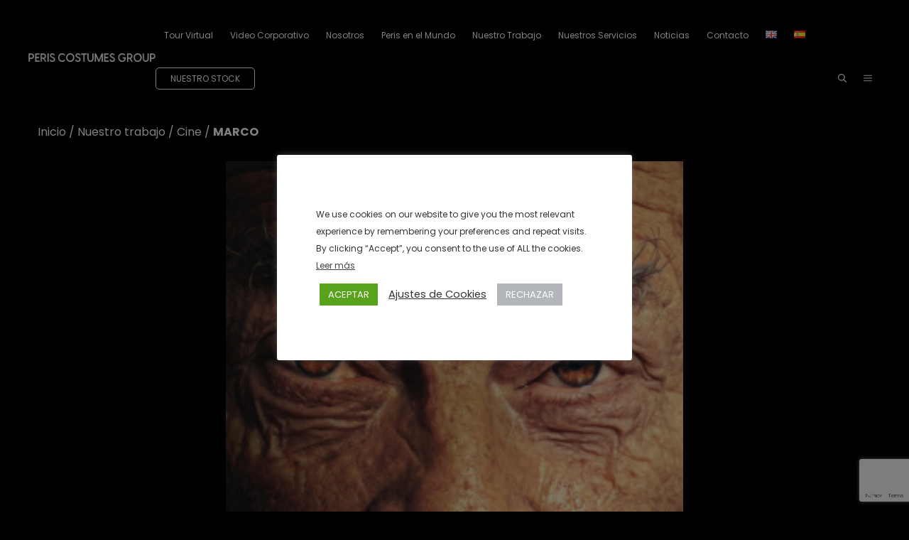

--- FILE ---
content_type: text/html; charset=utf-8
request_url: https://www.google.com/recaptcha/api2/anchor?ar=1&k=6LcB5_spAAAAAJhHTMkHmw0yGYWvMPIwZ1vxvcR4&co=aHR0cHM6Ly9wZXJpc2Nvc3R1bWVzLmNvbTo0NDM.&hl=en&v=PoyoqOPhxBO7pBk68S4YbpHZ&size=invisible&anchor-ms=20000&execute-ms=30000&cb=oxn90wyxz1ds
body_size: 48853
content:
<!DOCTYPE HTML><html dir="ltr" lang="en"><head><meta http-equiv="Content-Type" content="text/html; charset=UTF-8">
<meta http-equiv="X-UA-Compatible" content="IE=edge">
<title>reCAPTCHA</title>
<style type="text/css">
/* cyrillic-ext */
@font-face {
  font-family: 'Roboto';
  font-style: normal;
  font-weight: 400;
  font-stretch: 100%;
  src: url(//fonts.gstatic.com/s/roboto/v48/KFO7CnqEu92Fr1ME7kSn66aGLdTylUAMa3GUBHMdazTgWw.woff2) format('woff2');
  unicode-range: U+0460-052F, U+1C80-1C8A, U+20B4, U+2DE0-2DFF, U+A640-A69F, U+FE2E-FE2F;
}
/* cyrillic */
@font-face {
  font-family: 'Roboto';
  font-style: normal;
  font-weight: 400;
  font-stretch: 100%;
  src: url(//fonts.gstatic.com/s/roboto/v48/KFO7CnqEu92Fr1ME7kSn66aGLdTylUAMa3iUBHMdazTgWw.woff2) format('woff2');
  unicode-range: U+0301, U+0400-045F, U+0490-0491, U+04B0-04B1, U+2116;
}
/* greek-ext */
@font-face {
  font-family: 'Roboto';
  font-style: normal;
  font-weight: 400;
  font-stretch: 100%;
  src: url(//fonts.gstatic.com/s/roboto/v48/KFO7CnqEu92Fr1ME7kSn66aGLdTylUAMa3CUBHMdazTgWw.woff2) format('woff2');
  unicode-range: U+1F00-1FFF;
}
/* greek */
@font-face {
  font-family: 'Roboto';
  font-style: normal;
  font-weight: 400;
  font-stretch: 100%;
  src: url(//fonts.gstatic.com/s/roboto/v48/KFO7CnqEu92Fr1ME7kSn66aGLdTylUAMa3-UBHMdazTgWw.woff2) format('woff2');
  unicode-range: U+0370-0377, U+037A-037F, U+0384-038A, U+038C, U+038E-03A1, U+03A3-03FF;
}
/* math */
@font-face {
  font-family: 'Roboto';
  font-style: normal;
  font-weight: 400;
  font-stretch: 100%;
  src: url(//fonts.gstatic.com/s/roboto/v48/KFO7CnqEu92Fr1ME7kSn66aGLdTylUAMawCUBHMdazTgWw.woff2) format('woff2');
  unicode-range: U+0302-0303, U+0305, U+0307-0308, U+0310, U+0312, U+0315, U+031A, U+0326-0327, U+032C, U+032F-0330, U+0332-0333, U+0338, U+033A, U+0346, U+034D, U+0391-03A1, U+03A3-03A9, U+03B1-03C9, U+03D1, U+03D5-03D6, U+03F0-03F1, U+03F4-03F5, U+2016-2017, U+2034-2038, U+203C, U+2040, U+2043, U+2047, U+2050, U+2057, U+205F, U+2070-2071, U+2074-208E, U+2090-209C, U+20D0-20DC, U+20E1, U+20E5-20EF, U+2100-2112, U+2114-2115, U+2117-2121, U+2123-214F, U+2190, U+2192, U+2194-21AE, U+21B0-21E5, U+21F1-21F2, U+21F4-2211, U+2213-2214, U+2216-22FF, U+2308-230B, U+2310, U+2319, U+231C-2321, U+2336-237A, U+237C, U+2395, U+239B-23B7, U+23D0, U+23DC-23E1, U+2474-2475, U+25AF, U+25B3, U+25B7, U+25BD, U+25C1, U+25CA, U+25CC, U+25FB, U+266D-266F, U+27C0-27FF, U+2900-2AFF, U+2B0E-2B11, U+2B30-2B4C, U+2BFE, U+3030, U+FF5B, U+FF5D, U+1D400-1D7FF, U+1EE00-1EEFF;
}
/* symbols */
@font-face {
  font-family: 'Roboto';
  font-style: normal;
  font-weight: 400;
  font-stretch: 100%;
  src: url(//fonts.gstatic.com/s/roboto/v48/KFO7CnqEu92Fr1ME7kSn66aGLdTylUAMaxKUBHMdazTgWw.woff2) format('woff2');
  unicode-range: U+0001-000C, U+000E-001F, U+007F-009F, U+20DD-20E0, U+20E2-20E4, U+2150-218F, U+2190, U+2192, U+2194-2199, U+21AF, U+21E6-21F0, U+21F3, U+2218-2219, U+2299, U+22C4-22C6, U+2300-243F, U+2440-244A, U+2460-24FF, U+25A0-27BF, U+2800-28FF, U+2921-2922, U+2981, U+29BF, U+29EB, U+2B00-2BFF, U+4DC0-4DFF, U+FFF9-FFFB, U+10140-1018E, U+10190-1019C, U+101A0, U+101D0-101FD, U+102E0-102FB, U+10E60-10E7E, U+1D2C0-1D2D3, U+1D2E0-1D37F, U+1F000-1F0FF, U+1F100-1F1AD, U+1F1E6-1F1FF, U+1F30D-1F30F, U+1F315, U+1F31C, U+1F31E, U+1F320-1F32C, U+1F336, U+1F378, U+1F37D, U+1F382, U+1F393-1F39F, U+1F3A7-1F3A8, U+1F3AC-1F3AF, U+1F3C2, U+1F3C4-1F3C6, U+1F3CA-1F3CE, U+1F3D4-1F3E0, U+1F3ED, U+1F3F1-1F3F3, U+1F3F5-1F3F7, U+1F408, U+1F415, U+1F41F, U+1F426, U+1F43F, U+1F441-1F442, U+1F444, U+1F446-1F449, U+1F44C-1F44E, U+1F453, U+1F46A, U+1F47D, U+1F4A3, U+1F4B0, U+1F4B3, U+1F4B9, U+1F4BB, U+1F4BF, U+1F4C8-1F4CB, U+1F4D6, U+1F4DA, U+1F4DF, U+1F4E3-1F4E6, U+1F4EA-1F4ED, U+1F4F7, U+1F4F9-1F4FB, U+1F4FD-1F4FE, U+1F503, U+1F507-1F50B, U+1F50D, U+1F512-1F513, U+1F53E-1F54A, U+1F54F-1F5FA, U+1F610, U+1F650-1F67F, U+1F687, U+1F68D, U+1F691, U+1F694, U+1F698, U+1F6AD, U+1F6B2, U+1F6B9-1F6BA, U+1F6BC, U+1F6C6-1F6CF, U+1F6D3-1F6D7, U+1F6E0-1F6EA, U+1F6F0-1F6F3, U+1F6F7-1F6FC, U+1F700-1F7FF, U+1F800-1F80B, U+1F810-1F847, U+1F850-1F859, U+1F860-1F887, U+1F890-1F8AD, U+1F8B0-1F8BB, U+1F8C0-1F8C1, U+1F900-1F90B, U+1F93B, U+1F946, U+1F984, U+1F996, U+1F9E9, U+1FA00-1FA6F, U+1FA70-1FA7C, U+1FA80-1FA89, U+1FA8F-1FAC6, U+1FACE-1FADC, U+1FADF-1FAE9, U+1FAF0-1FAF8, U+1FB00-1FBFF;
}
/* vietnamese */
@font-face {
  font-family: 'Roboto';
  font-style: normal;
  font-weight: 400;
  font-stretch: 100%;
  src: url(//fonts.gstatic.com/s/roboto/v48/KFO7CnqEu92Fr1ME7kSn66aGLdTylUAMa3OUBHMdazTgWw.woff2) format('woff2');
  unicode-range: U+0102-0103, U+0110-0111, U+0128-0129, U+0168-0169, U+01A0-01A1, U+01AF-01B0, U+0300-0301, U+0303-0304, U+0308-0309, U+0323, U+0329, U+1EA0-1EF9, U+20AB;
}
/* latin-ext */
@font-face {
  font-family: 'Roboto';
  font-style: normal;
  font-weight: 400;
  font-stretch: 100%;
  src: url(//fonts.gstatic.com/s/roboto/v48/KFO7CnqEu92Fr1ME7kSn66aGLdTylUAMa3KUBHMdazTgWw.woff2) format('woff2');
  unicode-range: U+0100-02BA, U+02BD-02C5, U+02C7-02CC, U+02CE-02D7, U+02DD-02FF, U+0304, U+0308, U+0329, U+1D00-1DBF, U+1E00-1E9F, U+1EF2-1EFF, U+2020, U+20A0-20AB, U+20AD-20C0, U+2113, U+2C60-2C7F, U+A720-A7FF;
}
/* latin */
@font-face {
  font-family: 'Roboto';
  font-style: normal;
  font-weight: 400;
  font-stretch: 100%;
  src: url(//fonts.gstatic.com/s/roboto/v48/KFO7CnqEu92Fr1ME7kSn66aGLdTylUAMa3yUBHMdazQ.woff2) format('woff2');
  unicode-range: U+0000-00FF, U+0131, U+0152-0153, U+02BB-02BC, U+02C6, U+02DA, U+02DC, U+0304, U+0308, U+0329, U+2000-206F, U+20AC, U+2122, U+2191, U+2193, U+2212, U+2215, U+FEFF, U+FFFD;
}
/* cyrillic-ext */
@font-face {
  font-family: 'Roboto';
  font-style: normal;
  font-weight: 500;
  font-stretch: 100%;
  src: url(//fonts.gstatic.com/s/roboto/v48/KFO7CnqEu92Fr1ME7kSn66aGLdTylUAMa3GUBHMdazTgWw.woff2) format('woff2');
  unicode-range: U+0460-052F, U+1C80-1C8A, U+20B4, U+2DE0-2DFF, U+A640-A69F, U+FE2E-FE2F;
}
/* cyrillic */
@font-face {
  font-family: 'Roboto';
  font-style: normal;
  font-weight: 500;
  font-stretch: 100%;
  src: url(//fonts.gstatic.com/s/roboto/v48/KFO7CnqEu92Fr1ME7kSn66aGLdTylUAMa3iUBHMdazTgWw.woff2) format('woff2');
  unicode-range: U+0301, U+0400-045F, U+0490-0491, U+04B0-04B1, U+2116;
}
/* greek-ext */
@font-face {
  font-family: 'Roboto';
  font-style: normal;
  font-weight: 500;
  font-stretch: 100%;
  src: url(//fonts.gstatic.com/s/roboto/v48/KFO7CnqEu92Fr1ME7kSn66aGLdTylUAMa3CUBHMdazTgWw.woff2) format('woff2');
  unicode-range: U+1F00-1FFF;
}
/* greek */
@font-face {
  font-family: 'Roboto';
  font-style: normal;
  font-weight: 500;
  font-stretch: 100%;
  src: url(//fonts.gstatic.com/s/roboto/v48/KFO7CnqEu92Fr1ME7kSn66aGLdTylUAMa3-UBHMdazTgWw.woff2) format('woff2');
  unicode-range: U+0370-0377, U+037A-037F, U+0384-038A, U+038C, U+038E-03A1, U+03A3-03FF;
}
/* math */
@font-face {
  font-family: 'Roboto';
  font-style: normal;
  font-weight: 500;
  font-stretch: 100%;
  src: url(//fonts.gstatic.com/s/roboto/v48/KFO7CnqEu92Fr1ME7kSn66aGLdTylUAMawCUBHMdazTgWw.woff2) format('woff2');
  unicode-range: U+0302-0303, U+0305, U+0307-0308, U+0310, U+0312, U+0315, U+031A, U+0326-0327, U+032C, U+032F-0330, U+0332-0333, U+0338, U+033A, U+0346, U+034D, U+0391-03A1, U+03A3-03A9, U+03B1-03C9, U+03D1, U+03D5-03D6, U+03F0-03F1, U+03F4-03F5, U+2016-2017, U+2034-2038, U+203C, U+2040, U+2043, U+2047, U+2050, U+2057, U+205F, U+2070-2071, U+2074-208E, U+2090-209C, U+20D0-20DC, U+20E1, U+20E5-20EF, U+2100-2112, U+2114-2115, U+2117-2121, U+2123-214F, U+2190, U+2192, U+2194-21AE, U+21B0-21E5, U+21F1-21F2, U+21F4-2211, U+2213-2214, U+2216-22FF, U+2308-230B, U+2310, U+2319, U+231C-2321, U+2336-237A, U+237C, U+2395, U+239B-23B7, U+23D0, U+23DC-23E1, U+2474-2475, U+25AF, U+25B3, U+25B7, U+25BD, U+25C1, U+25CA, U+25CC, U+25FB, U+266D-266F, U+27C0-27FF, U+2900-2AFF, U+2B0E-2B11, U+2B30-2B4C, U+2BFE, U+3030, U+FF5B, U+FF5D, U+1D400-1D7FF, U+1EE00-1EEFF;
}
/* symbols */
@font-face {
  font-family: 'Roboto';
  font-style: normal;
  font-weight: 500;
  font-stretch: 100%;
  src: url(//fonts.gstatic.com/s/roboto/v48/KFO7CnqEu92Fr1ME7kSn66aGLdTylUAMaxKUBHMdazTgWw.woff2) format('woff2');
  unicode-range: U+0001-000C, U+000E-001F, U+007F-009F, U+20DD-20E0, U+20E2-20E4, U+2150-218F, U+2190, U+2192, U+2194-2199, U+21AF, U+21E6-21F0, U+21F3, U+2218-2219, U+2299, U+22C4-22C6, U+2300-243F, U+2440-244A, U+2460-24FF, U+25A0-27BF, U+2800-28FF, U+2921-2922, U+2981, U+29BF, U+29EB, U+2B00-2BFF, U+4DC0-4DFF, U+FFF9-FFFB, U+10140-1018E, U+10190-1019C, U+101A0, U+101D0-101FD, U+102E0-102FB, U+10E60-10E7E, U+1D2C0-1D2D3, U+1D2E0-1D37F, U+1F000-1F0FF, U+1F100-1F1AD, U+1F1E6-1F1FF, U+1F30D-1F30F, U+1F315, U+1F31C, U+1F31E, U+1F320-1F32C, U+1F336, U+1F378, U+1F37D, U+1F382, U+1F393-1F39F, U+1F3A7-1F3A8, U+1F3AC-1F3AF, U+1F3C2, U+1F3C4-1F3C6, U+1F3CA-1F3CE, U+1F3D4-1F3E0, U+1F3ED, U+1F3F1-1F3F3, U+1F3F5-1F3F7, U+1F408, U+1F415, U+1F41F, U+1F426, U+1F43F, U+1F441-1F442, U+1F444, U+1F446-1F449, U+1F44C-1F44E, U+1F453, U+1F46A, U+1F47D, U+1F4A3, U+1F4B0, U+1F4B3, U+1F4B9, U+1F4BB, U+1F4BF, U+1F4C8-1F4CB, U+1F4D6, U+1F4DA, U+1F4DF, U+1F4E3-1F4E6, U+1F4EA-1F4ED, U+1F4F7, U+1F4F9-1F4FB, U+1F4FD-1F4FE, U+1F503, U+1F507-1F50B, U+1F50D, U+1F512-1F513, U+1F53E-1F54A, U+1F54F-1F5FA, U+1F610, U+1F650-1F67F, U+1F687, U+1F68D, U+1F691, U+1F694, U+1F698, U+1F6AD, U+1F6B2, U+1F6B9-1F6BA, U+1F6BC, U+1F6C6-1F6CF, U+1F6D3-1F6D7, U+1F6E0-1F6EA, U+1F6F0-1F6F3, U+1F6F7-1F6FC, U+1F700-1F7FF, U+1F800-1F80B, U+1F810-1F847, U+1F850-1F859, U+1F860-1F887, U+1F890-1F8AD, U+1F8B0-1F8BB, U+1F8C0-1F8C1, U+1F900-1F90B, U+1F93B, U+1F946, U+1F984, U+1F996, U+1F9E9, U+1FA00-1FA6F, U+1FA70-1FA7C, U+1FA80-1FA89, U+1FA8F-1FAC6, U+1FACE-1FADC, U+1FADF-1FAE9, U+1FAF0-1FAF8, U+1FB00-1FBFF;
}
/* vietnamese */
@font-face {
  font-family: 'Roboto';
  font-style: normal;
  font-weight: 500;
  font-stretch: 100%;
  src: url(//fonts.gstatic.com/s/roboto/v48/KFO7CnqEu92Fr1ME7kSn66aGLdTylUAMa3OUBHMdazTgWw.woff2) format('woff2');
  unicode-range: U+0102-0103, U+0110-0111, U+0128-0129, U+0168-0169, U+01A0-01A1, U+01AF-01B0, U+0300-0301, U+0303-0304, U+0308-0309, U+0323, U+0329, U+1EA0-1EF9, U+20AB;
}
/* latin-ext */
@font-face {
  font-family: 'Roboto';
  font-style: normal;
  font-weight: 500;
  font-stretch: 100%;
  src: url(//fonts.gstatic.com/s/roboto/v48/KFO7CnqEu92Fr1ME7kSn66aGLdTylUAMa3KUBHMdazTgWw.woff2) format('woff2');
  unicode-range: U+0100-02BA, U+02BD-02C5, U+02C7-02CC, U+02CE-02D7, U+02DD-02FF, U+0304, U+0308, U+0329, U+1D00-1DBF, U+1E00-1E9F, U+1EF2-1EFF, U+2020, U+20A0-20AB, U+20AD-20C0, U+2113, U+2C60-2C7F, U+A720-A7FF;
}
/* latin */
@font-face {
  font-family: 'Roboto';
  font-style: normal;
  font-weight: 500;
  font-stretch: 100%;
  src: url(//fonts.gstatic.com/s/roboto/v48/KFO7CnqEu92Fr1ME7kSn66aGLdTylUAMa3yUBHMdazQ.woff2) format('woff2');
  unicode-range: U+0000-00FF, U+0131, U+0152-0153, U+02BB-02BC, U+02C6, U+02DA, U+02DC, U+0304, U+0308, U+0329, U+2000-206F, U+20AC, U+2122, U+2191, U+2193, U+2212, U+2215, U+FEFF, U+FFFD;
}
/* cyrillic-ext */
@font-face {
  font-family: 'Roboto';
  font-style: normal;
  font-weight: 900;
  font-stretch: 100%;
  src: url(//fonts.gstatic.com/s/roboto/v48/KFO7CnqEu92Fr1ME7kSn66aGLdTylUAMa3GUBHMdazTgWw.woff2) format('woff2');
  unicode-range: U+0460-052F, U+1C80-1C8A, U+20B4, U+2DE0-2DFF, U+A640-A69F, U+FE2E-FE2F;
}
/* cyrillic */
@font-face {
  font-family: 'Roboto';
  font-style: normal;
  font-weight: 900;
  font-stretch: 100%;
  src: url(//fonts.gstatic.com/s/roboto/v48/KFO7CnqEu92Fr1ME7kSn66aGLdTylUAMa3iUBHMdazTgWw.woff2) format('woff2');
  unicode-range: U+0301, U+0400-045F, U+0490-0491, U+04B0-04B1, U+2116;
}
/* greek-ext */
@font-face {
  font-family: 'Roboto';
  font-style: normal;
  font-weight: 900;
  font-stretch: 100%;
  src: url(//fonts.gstatic.com/s/roboto/v48/KFO7CnqEu92Fr1ME7kSn66aGLdTylUAMa3CUBHMdazTgWw.woff2) format('woff2');
  unicode-range: U+1F00-1FFF;
}
/* greek */
@font-face {
  font-family: 'Roboto';
  font-style: normal;
  font-weight: 900;
  font-stretch: 100%;
  src: url(//fonts.gstatic.com/s/roboto/v48/KFO7CnqEu92Fr1ME7kSn66aGLdTylUAMa3-UBHMdazTgWw.woff2) format('woff2');
  unicode-range: U+0370-0377, U+037A-037F, U+0384-038A, U+038C, U+038E-03A1, U+03A3-03FF;
}
/* math */
@font-face {
  font-family: 'Roboto';
  font-style: normal;
  font-weight: 900;
  font-stretch: 100%;
  src: url(//fonts.gstatic.com/s/roboto/v48/KFO7CnqEu92Fr1ME7kSn66aGLdTylUAMawCUBHMdazTgWw.woff2) format('woff2');
  unicode-range: U+0302-0303, U+0305, U+0307-0308, U+0310, U+0312, U+0315, U+031A, U+0326-0327, U+032C, U+032F-0330, U+0332-0333, U+0338, U+033A, U+0346, U+034D, U+0391-03A1, U+03A3-03A9, U+03B1-03C9, U+03D1, U+03D5-03D6, U+03F0-03F1, U+03F4-03F5, U+2016-2017, U+2034-2038, U+203C, U+2040, U+2043, U+2047, U+2050, U+2057, U+205F, U+2070-2071, U+2074-208E, U+2090-209C, U+20D0-20DC, U+20E1, U+20E5-20EF, U+2100-2112, U+2114-2115, U+2117-2121, U+2123-214F, U+2190, U+2192, U+2194-21AE, U+21B0-21E5, U+21F1-21F2, U+21F4-2211, U+2213-2214, U+2216-22FF, U+2308-230B, U+2310, U+2319, U+231C-2321, U+2336-237A, U+237C, U+2395, U+239B-23B7, U+23D0, U+23DC-23E1, U+2474-2475, U+25AF, U+25B3, U+25B7, U+25BD, U+25C1, U+25CA, U+25CC, U+25FB, U+266D-266F, U+27C0-27FF, U+2900-2AFF, U+2B0E-2B11, U+2B30-2B4C, U+2BFE, U+3030, U+FF5B, U+FF5D, U+1D400-1D7FF, U+1EE00-1EEFF;
}
/* symbols */
@font-face {
  font-family: 'Roboto';
  font-style: normal;
  font-weight: 900;
  font-stretch: 100%;
  src: url(//fonts.gstatic.com/s/roboto/v48/KFO7CnqEu92Fr1ME7kSn66aGLdTylUAMaxKUBHMdazTgWw.woff2) format('woff2');
  unicode-range: U+0001-000C, U+000E-001F, U+007F-009F, U+20DD-20E0, U+20E2-20E4, U+2150-218F, U+2190, U+2192, U+2194-2199, U+21AF, U+21E6-21F0, U+21F3, U+2218-2219, U+2299, U+22C4-22C6, U+2300-243F, U+2440-244A, U+2460-24FF, U+25A0-27BF, U+2800-28FF, U+2921-2922, U+2981, U+29BF, U+29EB, U+2B00-2BFF, U+4DC0-4DFF, U+FFF9-FFFB, U+10140-1018E, U+10190-1019C, U+101A0, U+101D0-101FD, U+102E0-102FB, U+10E60-10E7E, U+1D2C0-1D2D3, U+1D2E0-1D37F, U+1F000-1F0FF, U+1F100-1F1AD, U+1F1E6-1F1FF, U+1F30D-1F30F, U+1F315, U+1F31C, U+1F31E, U+1F320-1F32C, U+1F336, U+1F378, U+1F37D, U+1F382, U+1F393-1F39F, U+1F3A7-1F3A8, U+1F3AC-1F3AF, U+1F3C2, U+1F3C4-1F3C6, U+1F3CA-1F3CE, U+1F3D4-1F3E0, U+1F3ED, U+1F3F1-1F3F3, U+1F3F5-1F3F7, U+1F408, U+1F415, U+1F41F, U+1F426, U+1F43F, U+1F441-1F442, U+1F444, U+1F446-1F449, U+1F44C-1F44E, U+1F453, U+1F46A, U+1F47D, U+1F4A3, U+1F4B0, U+1F4B3, U+1F4B9, U+1F4BB, U+1F4BF, U+1F4C8-1F4CB, U+1F4D6, U+1F4DA, U+1F4DF, U+1F4E3-1F4E6, U+1F4EA-1F4ED, U+1F4F7, U+1F4F9-1F4FB, U+1F4FD-1F4FE, U+1F503, U+1F507-1F50B, U+1F50D, U+1F512-1F513, U+1F53E-1F54A, U+1F54F-1F5FA, U+1F610, U+1F650-1F67F, U+1F687, U+1F68D, U+1F691, U+1F694, U+1F698, U+1F6AD, U+1F6B2, U+1F6B9-1F6BA, U+1F6BC, U+1F6C6-1F6CF, U+1F6D3-1F6D7, U+1F6E0-1F6EA, U+1F6F0-1F6F3, U+1F6F7-1F6FC, U+1F700-1F7FF, U+1F800-1F80B, U+1F810-1F847, U+1F850-1F859, U+1F860-1F887, U+1F890-1F8AD, U+1F8B0-1F8BB, U+1F8C0-1F8C1, U+1F900-1F90B, U+1F93B, U+1F946, U+1F984, U+1F996, U+1F9E9, U+1FA00-1FA6F, U+1FA70-1FA7C, U+1FA80-1FA89, U+1FA8F-1FAC6, U+1FACE-1FADC, U+1FADF-1FAE9, U+1FAF0-1FAF8, U+1FB00-1FBFF;
}
/* vietnamese */
@font-face {
  font-family: 'Roboto';
  font-style: normal;
  font-weight: 900;
  font-stretch: 100%;
  src: url(//fonts.gstatic.com/s/roboto/v48/KFO7CnqEu92Fr1ME7kSn66aGLdTylUAMa3OUBHMdazTgWw.woff2) format('woff2');
  unicode-range: U+0102-0103, U+0110-0111, U+0128-0129, U+0168-0169, U+01A0-01A1, U+01AF-01B0, U+0300-0301, U+0303-0304, U+0308-0309, U+0323, U+0329, U+1EA0-1EF9, U+20AB;
}
/* latin-ext */
@font-face {
  font-family: 'Roboto';
  font-style: normal;
  font-weight: 900;
  font-stretch: 100%;
  src: url(//fonts.gstatic.com/s/roboto/v48/KFO7CnqEu92Fr1ME7kSn66aGLdTylUAMa3KUBHMdazTgWw.woff2) format('woff2');
  unicode-range: U+0100-02BA, U+02BD-02C5, U+02C7-02CC, U+02CE-02D7, U+02DD-02FF, U+0304, U+0308, U+0329, U+1D00-1DBF, U+1E00-1E9F, U+1EF2-1EFF, U+2020, U+20A0-20AB, U+20AD-20C0, U+2113, U+2C60-2C7F, U+A720-A7FF;
}
/* latin */
@font-face {
  font-family: 'Roboto';
  font-style: normal;
  font-weight: 900;
  font-stretch: 100%;
  src: url(//fonts.gstatic.com/s/roboto/v48/KFO7CnqEu92Fr1ME7kSn66aGLdTylUAMa3yUBHMdazQ.woff2) format('woff2');
  unicode-range: U+0000-00FF, U+0131, U+0152-0153, U+02BB-02BC, U+02C6, U+02DA, U+02DC, U+0304, U+0308, U+0329, U+2000-206F, U+20AC, U+2122, U+2191, U+2193, U+2212, U+2215, U+FEFF, U+FFFD;
}

</style>
<link rel="stylesheet" type="text/css" href="https://www.gstatic.com/recaptcha/releases/PoyoqOPhxBO7pBk68S4YbpHZ/styles__ltr.css">
<script nonce="cP6rBWNWv0GMIHyYQ6R2Iw" type="text/javascript">window['__recaptcha_api'] = 'https://www.google.com/recaptcha/api2/';</script>
<script type="text/javascript" src="https://www.gstatic.com/recaptcha/releases/PoyoqOPhxBO7pBk68S4YbpHZ/recaptcha__en.js" nonce="cP6rBWNWv0GMIHyYQ6R2Iw">
      
    </script></head>
<body><div id="rc-anchor-alert" class="rc-anchor-alert"></div>
<input type="hidden" id="recaptcha-token" value="[base64]">
<script type="text/javascript" nonce="cP6rBWNWv0GMIHyYQ6R2Iw">
      recaptcha.anchor.Main.init("[\x22ainput\x22,[\x22bgdata\x22,\x22\x22,\[base64]/[base64]/MjU1Ong/[base64]/[base64]/[base64]/[base64]/[base64]/[base64]/[base64]/[base64]/[base64]/[base64]/[base64]/[base64]/[base64]/[base64]/[base64]\\u003d\x22,\[base64]\\u003d\x22,\x22woYVPzk/w7VAYMO+w7JcwpHDvMKIGVvCt8K0WisAw50iw61wSTPCvMO3IEPDuTkWCDw6QhIYwoNGWjTDkTnDqcKhBwJ3BMK8BsKSwrVfWhbDgH3CkGI/w5cVUHLDpcOVwoTDrhHDv8OKccOtw609GjRVKh3DnxdCwrfDqMOEGzfDg8K1LARYF8OAw7HDmsKYw6/[base64]/[base64]/Dh8ODwr/[base64]/CmsOUw71TfsKsRmLCsi3DjjnCoMKRCwZdScOjw4PCvynCoMOxwqLDs39DanHCkMO3w5XCv8OvwpTCqitYwofDtMOxwrNDw4IDw54FPms9w4rDhsKeGQ7CmMOWRj3DgFTDksOjAF5zwok7woRfw4dVw6/DhQsBw6YaIcO8w4QqwrPDqgduTcOowobDu8OsAsOVaARSdWwXTxTCj8OvfsOnCMO6w5sFdMOgI8OlecKIGcKdwpTCsS3DuwV8egbCt8KWagrDmsOlw6TCgsOFUiLDusOpfB1cRl/DmnpZwqbCk8K+dcOUeMO2w73DpzPCkHBVw5vDicKoLDnDmEcqYjLCjUoxJCJHf2bCh2Zqwp4OwoklXxVQwpV4LsK8WsKeM8OawoLCu8Kxwq/ChErChD5Sw7VPw7wkOjnClHfCtVMhK8OWw7sifW3CjMOdRcKiNsKBZcKKCMO3w4vDq3DCoVvDlnFiOsKQeMOJCcOQw5V6LRlrw7pUdyJCecO/ej41PsKWcGMDw67CjSkuJBlrGsOiwpUhYmLCrsOIGMOEwrjDgSkWZ8OFw4YnfcOGF0F/wrJ3QQvDqcOXb8OJwpzDtXDDizsbw4tLY8K5wpbCjUVOXsOPwqNAJcOMwr58w6/CvMKuGT3Cv8OkFmTDsnYIwrMFeMKteMONPcKXwqAfw77CkXtww6s6w7sww64zw51Of8KEF3R6woRSwoB6ARTCvMOrwqfCo1Mow6pmVcOWw7LCvsKOcj1Ww4bDtHrCsgnDhMKWTyI9wozCq0sww4LCmjRQXF/Ct8OtwrIjwqPCu8ONwrYMwqYhKsOJw7PChUrCtcOSwofCo8O/wqdHw7UnLQTDsRRKwqVmw7JDIyDCnDAqDMKrfCIDYxPDhcKnwpDCkkTCmcOGw5ZLHMKPDMKHwrUaw6PDnMKhPMK/w5Mkw7suw4hrWVLDmwsbwr0Pw5cUwp/DlMOpMMOkwofDqWUVw5gNdMOKXHnCsDtzw44uCEtww6XCq0JdeMO+UcOWS8KfOcK9XGjCkCbDqcOsOcKuByXCoULDq8OnMMOCw4BWQcKIeMK7w6LCkMOmwrgqY8OgwonDhgLCqsO8wrrDr8OFEnIbC1nDrULDqQMMDcK3HBbCtMKqw5opGCwvwqDCjsKAVS/CuFd9w7DCpDkbbcO2RcKbw750wrQKRSY4w5TCkzfCmcOBNTALfwBeLmfCssOWVjbDvg7ChEEnfcOPw47CicKCBgcgwp4vwqTDrxAfcUzCnhoew4VVw6N9a1MBasKtwofCoMOKwoR9w53CtsKELAfCrMOlwqJHwoHCl3TChsODOh/CncKpw6RXw7sYwrbCg8KwwoM4w6/[base64]/wrjDisO4MVDCuBLCo8KEPsK3RsKCYcOrwp7Dnks3wr09wpjDoGrCl8OQEsOuworDrcO7w5pVwoF3w6wGHTnClMK1PcKtMcODcG/Dq2HDisKpw4nDiXgZwr9Pw7XDjMOEwpBUwoTClsKgd8KHccKvG8KFZk7Ds3ZRwrPDmWRlVizClsOIVk1MFsO5AsKUw75HTX3Du8K8BcOyVg/Do3DCpcKxw6DClkhxwp0iwrdjw7fDjQXCkcKyGTsPwqo3woLDm8K0wrnCp8OewpxIwozDt8KFw6DDrcKmwpnDtzfCsVJ2NThswqPDtcOVw5M3amI+dzTDojk0FcK/w708w7LDocKqw4LDj8OHw4gGw6cPKsO7wqclw6VuC8ORwr/ClVTChsOaw7rDiMOPPMKaWsOpwrl/IsOXYMOBeWvCr8KXw4/DmhrCm8K8wqodwpDCjcKbwqLCsVxJwoHDqMOvIcO1GMOaNsOeMMOew6F7wojCrMO6w63Cm8OHw5HDhcOjQcK3w6oIw7JINMK4w4cKw5PDqSoPZVQhw4Nxwo9aNypBaMODwp7CoMKDw7rCqz/DqToWEsOWQcOkRsOVw5nCpsOVDjXDvTIIMCXCrMKxKMOefHBYLMOxB2XDisOQHcK4wrvCr8OqEMKZw63DozrDoSbCqWDCnsO4w6HDrcKUEkI5BXdsGTfCm8ODwqbCl8KKwqTDs8OsQ8KzNzBsBlErwpw+WsOOLRPDpsKYwoYtw7HCkV8awqzCosKMwo/CrAvDosO/w7HDjcOFwrwewoVtHsK5wrzDrsK4BcOZPsOfwo/CnMOXZ2DCoi3Dnn/[base64]/DvgrCqMOrXsOBczPDosOpwpJkw50rwo/DmMKdwp/[base64]/DvB7CqlfCvD/[base64]/[base64]/CkcK/wpHDo2fDvVbCu8KPwp5jP8O0D8OMw6PCp3XCskk4w5zDq8K3S8Kuw7/DkMKEw6lbQ8OYw7zDhcOmJsKDwrNJQsKuc1/DjMKjw5TCujoYw6LDqcKNZBrDh3rDp8OGw6Rqw4EDCcKPw5dgZcOyegzCv8KhHjXCu2vDg19/bcOKNnTDjUjCoRTCimTDhiLCjGotXsKOSsKCwpjDhcKpw53DtAXDh2/Cg0/CnsKgw7YNKQvDmh7CmxnCisKLH8Kyw4EhwoMFcMK2Xk1Rw692UURUwoPCmMOcOsKTLQTCvzbCmcOdwp/Dji5Mw4PCrn/[base64]/w4NpYUHDnMOTw5vDsMKEwqoeRAYGw4NAwpzCt8ORw6Mpwo8dwpHDk149wrMxw7l/w4Y4w5FDw6bCjcK+M0DChFVowptabgUdwoHCs8OMCsKVLmLDssKXRcKfwrPDusODLsK0w7rCncOEwqwiw7M/MMOkw6oCwrMnOmtecV5wHcK1TFrDosKZWcO4Z8KCw4E/[base64]/Ch8KOw5wfwrI5wqcresOJw7/DtiTDpQTCgHtzwrfDtCTDk8O+wodLwqQZfMKQwojCj8ObwqNlw6g9w7jDo0jCr19zG2jCicOzwobClsKtOcOAwr/CpljDhsOsQMKzBTUPwpfCqMOuE3oBQMKeVBgywpUaw7k3wrRLZcOcMQzCrsKEw4ZPFcK5dgkjwrMCwq/DvARHZMOWNWbCl8K6JVzCmsOuEiBdwqcUw5seecK/w6nCpcOtEsO4ciodw7XDncORw4M7N8KNw44+w5LDsixfXMOZMQ7DvsO0byjDrnDCjXbDu8Kww73CjcOtCSDCosOeCS07wrkMA2N1w5VDbVXCmwLDgmkvKMOaVsOWwrPCgB3Dn8Oqw7/DsknDsUnDunLCq8KXw7Uzw7pcXBlOZsOFw5TCug3CssO6wr3ChQBqJE1fazrDo0xRw6vDjSlmwq5lKV/Dm8KAw6XDmsOFXHXCvwbCn8KLDMKsLmUvwobDt8Owwp7ClFNsAsKwDsOywp7DnkLCtDnCum/DmxTCrQFANMK6NWZYOCkzwpRJTcOSw7UFSMKvckgFdGLDszvCisK7DF3CuREBEcKeB0vCssOnBWbDrcOXZcOmAD99w6LCpMO4JhTCpsO+WXvDu30GwpxNwpxNwpRawoAxwogUa3TCoynDq8OQQwk+OBLCnMK1wqgOGXbCn8OBNy/CmSvDp8K7DcKhA8KBW8OlwrJow7jDu3bCq0/Dvhx+wq3Dt8K9UgRfw6BxZ8KSQcONw75BJsOvIWRQQXJLwpIvCCDCkivCvsOgd03DosOcwoHDv8KKNRsTwqjDlsO6w5TCqB3CgDYJJB4zJMOuKcO+NcO5WsKfwoADwoDCksOpCsKeZQTClx9bwrERdMKcwp7DsMK5w583w5l5NG/Cu1DCpiPDv0/ClABpwqpXHDUXaXpAw7oURcKAwrrDu0DCtcOWJmDDmgbCiw7CkX5WbWcYWzEjw4BaCsO6WcK1w4dXVn/CqcOdw7vDoEbCvsOeVFhEFSbCvMKXwrw/wqcAwqzDqTpWC8K4TsOFR3/Dr0Q8wrLCjcOrwod2w6R0csO3w45Bw5glwodHXMKww67DvcKGBsOtE0LCiCtXwoPCjgLDt8KIw6gUB8KSw67ChAc0EEPCqxhZEwrDpWtqw4XCtcOiw7ZOUTYXXsO5woDDgcOpacKfw4JIwoU5e8KiwqwpE8KtV2piDnVFwonDrMOnwq/Cq8OnOh0twokEUMKQdDjCiGvDpsKzwpEKKyg7wpZAw5l3DsOsIMOjw7EGZ3FlAy7Cq8OOasOiU8KAOcOSw7UcwrMrwp/DicO8wq0dfHPDjMKSwooROG/Dp8Olw5/ClsOzw452wrpLf3PDpAvCiiTCisODw4rCnQ8AbcKDwoLDuWFQLSjCvDUrwr5FF8KHX0cLZm3DjUhow6V4wrzDliLDsFkqwqpSLWPCqXDCqMOswq1+SVvDgsKkwofCj8OVw7cxecOSfwHDlsO/Pyppw7MffQdiFcKbVsOXOTzDu2kKZk3DqWtkw78LZHjDmcOVEsOUwonDvWnCkcOzw7bChsKUIzM5wpzCj8K3woJPwoNtGsKrM8OrKMOUwpJ3wqbDhxrCscOxHzfDr1vCksKofkXDvcOsRcKuwozCpsOvwrcjwqEHQl7DvcK8HwUuw4/CjyzCnwPDm1UfTil/wrnCpU4kDjnCiXXDjcOAVRZyw7JiLgs+V8Ked8O9G3/CvHzDhMOYw50mwopwZ0RSw4ATw7vCtCXCimYQM8OZIlkVwoFSbMKlNcOnw7XCnCZJwq4Lw4vClE7CkW/DqMOqKHXDjmPCjSlKw7gHXCnDgMK/wog2GsOpw7HDjFDCmHjCgAVXU8KKLsOdIsKUNQoXWEhGwqB3wrfCtSRwAMKJwqrCs8KLwrhIDMOWBsKHw7dMw7QxD8ODwoDCmBDCoxjCk8OZdifCi8KXNcKTw7HCsHA0QHnDkgjCn8OVwotePsOXP8KWw6Bhw45/[base64]/Dhz/DjcOTe8OTMTPCpcO+WhLCksKpw6p0wpLCnsORwrMDHmbClsKKaA82w5LCvRJEw4jDsThbfVcZw5QXwpxUcsK+KynCg3nDrcOSwrvCgiFDw53DrcKtw5bDocOCSsOgBjPCicKKw4PCvcO/w5lEwpnCkAQMU20ow5jDr8KSfRw2MMKFw6diXEPDs8KxPnDDt0ljw6dpwpI4w5xWSj8zw7jDjcKxQiHCoCQxwqDCjy5zV8KYw7/ChsKqwp1Rw65cacOsKl/CljzDgG04A8KBwrBcw6vDlTFSw7djV8KOw7vCk8KXTALDrGscwrXDr0RIwpJpZFXDgiXChsKGw5nCsz3CmyDDoCVCWMKEw4jCvMKDw7/CoRsGw6vCpcKPWH3DiMOhw6jCq8KHXhQsw5HCny5QYgspw6PCnMOIwqbClB1qd1nClgDDj8KWXMKbNXJXw5XDgcKDVMKowq1vw5lzw5PCqBHCgD4EYl/DsMKtJsK5w7how4bCtSDDlUYJw6DCiVLClMOeLncKOCEZW0LDrFdEwpzDsTfDqcO+w7zDhwfDusOfdcK4wofChMOSPMOFJSbDljkNeMOJbHLDq8OmYcKpPcKYw4PCisK9wqguwrvCilfCug5vP1dzakrDo2zDj8OyW8Oiw4/Ci8KWwrvCr8OKwr16S0AzHAYNZFoCMsOawo/[base64]/DjMKyZVccP0/Dk8K5eAHCjXYbw6I8w6oCIDYxJETCm8KHe3XCkcKjR8OxRcKrwrMXUcKoUBw7w6rDqnzDvjkaw5k7SABUw5NywoPDrnvDmT80KBd0wr/Dg8KUw6tlwrcaP8KCwpM+wo7Cn8OGw5XDnFLDssOow7LCuGI8NjHCn8O3w5VicMO9w4VTw43Dp3d7w7t5EFE+DcKYwq5zwoTDpMKFw6pgLMK/eMOJKsKMBnQcw6wnw4XDj8Kcw5PCoh3Cr3heOz0Iw67DjjoXw6MIFcOawrItEMO8ZkRcal52DsOhwrXDkic2KMKRwr9ARcOWCsKQwqXDtUABwo3Cm8K2woszw7MYUMOKwpTCljvCgMKWwqDCjsOwXMOYcg7DhE/CrhXDjsOBwr3CscOjw6Fiw7wvw5bDl33Dp8KtwpbCgA3CvsKmeFAkwqgWw51JTMK5wqNMd8KVw6TDuSXDkX/DlQcmw4pJwqbDow/DtcK2f8OPwozDj8KJw7IePDHDpDV3w55awpBEwoREw641Y8O0QR/CmMKPw57CrsO0FX5zwpwOdiViwpbCvWXDmCUXbsOZU1XDknXDjMKfw4nDnCA2w6PCl8Kiw5ozbMKfwqTDnxLDgAzDgR48w7fDtELDnX0sIcOhNsKfworDuj/DribDg8KdwoMgwpp3KsOQw4EVw5MlOcKcwoAoU8OgWGY+FsO8PsK4Ty5MwoY1wpLCocKxw6Zpw6rDuSzDkRMRd1bDlGLDu8KgwrIhwrXDnh/DtW8awqvDpsOew7bCtFEbwq7DuiXCisKbTMO1w5XDrcKtw7zDnkwrw58FwpfDtcKvAsOdwpXDsjYIMlNAE8KBw75pBBJzwo0fdMK9w5fCksONFzPDv8OJdcKUfcK+RFMiwozDtMKAdHzDlsKLPH/DgcOjJcKcwqIaSgPCisKpwqTDm8O8YsKRw6ZFwo1TDVRPEwAWw77CocOpHkdLRsKpw6PClMOhw719wq3DuAN2BcK7woFSCUHDr8K4wr/DpyjDiBfDrsObw4pZB0Bvw6EUwrDDtsK4wodzwqrDoxg6wpzCrMOYBVlXwpkzwrYIw7kqw78ZKsOrw5VjWGkbOkvCsk4jHlg+wqHCjF5gMUHDhErCv8KmGsOzUHnChmpdH8KFwpPDtho+w7XCli/Ck8KodcKzNmIFdcKJwrg3wqIBTMOQcsOvMQbDjsKaRkorwpjChUxjNMO+w5DCvsOJw5LDhMKuw7oRw7wIwrAVw4VMw4zCuHhmwqoxHAbCrMOmWMOdwrtmw63DmRZ5w59Bw4vDvnjDkz/[base64]/LyrDtDYdJCrDo8Oua0ZmYcK9KjLDpsKqN8KLJQ3Dt0oLw5fDg8O+QcODwo3DgjHCssKqUGzCj0xCw4h9wo1kwrNZdsOKPFcIdhYmw5sqBB/DmcK9Q8OxwpXDksK/wpl9EXbDlRvDhHNIVDPDgcO4MsKiwpU6dcKwE8KXGMKBwrMXCj5Ob0DChsKHw6ZpwrDCocKWw58NwpEkwpkYQ8KcwpBidcKtwpcgDG/[base64]/DgUHDs8Ouw6XDhsO1wqJGM8O5PQB3Ow0JI1rCsmvChT/Cj2nDlH4hJcK7HcKEwrHChB3DpUHDicKZGA3Di8KzOMOawprDmcKnT8OmF8KLw6YYJBl3w4fDjCXCi8K7w6TCtCDCuWPDqA5Hw6/Dq8Oywo0TX8Krw6jCrgXDssOqKFbDvMOUw6c5RjMCCMK+ABB4woRSP8KgwpbCkcODcsKZw7HCk8KnwpzCr0hOwrxpwp5ewp3Cr8OmTkbCo1/CqcKHWSAewqYwwoxgHMOhWl0aw4XCo8Ocw7ERcCMZYsOwGMKNecKYfGQ0w6Bjw55XcsKwQ8OrJsKJUcObw7Uxw7bCssKmw5vChVk7GsO/[base64]/CvMOhw7V8wr06I1QDw4fDi8OOHsK9embDpMOxw7nDmsK0w6HDgcOvwr/Dp3jCgsKlwqEww7/CksK5VSPDtAtjKcKqwpDDgsKIwp04w5s+DcKgw7YMEMOwW8K5wr/[base64]/wq1xwpzCgHrCusKlBcOIw7jCt23Cp1HCpMKRP0ptwopBaCjCug3DkQbCi8OrUSZuw4bDulfCmMOxw4LDscOKBh4Jd8OnwpTCpALDqsKHATpYw7IkwovDn1HDkgZiBsOBw4LCqsKlGG/DhsKAaG3Dt8ORbx7Cv8OLZRPCmTQoFcOuX8OZwr3DkcKgwrDCtn/DocKrwrtNY8OHwoFYwqnCtEDCoQ/[base64]/[base64]/CsOiw5IYw7Ugw5p6fFIiwpjCr8OBw7/DtggYw5pnw4dgw6YrwojCg0DCoS/DksKIVwPCu8OBfVXCncKrKi/Dh8OucVlaYGhowpTDhRIQwqQvw7Zkw7YSw7oOTSHClWomOMOvw4DCnsOkTsK2ahDDkEMRw4khwojChMKqbkl3w5zDmcKUHXPDkcKvw47CmWjDh8KlwqAIH8K4w6BrWijDn8K5wpnDtD/CtQrDscOYAT/[base64]/DgsKIYMKNbD7CgmtMw68RI3PCqWYCWMOPwq/[base64]/CvWPDiSzCucOpH8KePsKEw4fDqcODwrklFBhawrHCtcOdI8O1NxAHw7k1w5TDugguw57Cn8OLwoDCu8OBw5ILAXxVBcKPe8KRw5fChcKtOwvChMKsw6EcMcKmwr9EwrIVw5XCp8OxAcKdJkVILcKsZTjCjcKaMENHwrRTwoBoZcKLa8K/fjJkw6ECw67CtcKhYwvDsMOgwr3Dq1MlGMOLQl0CFMO6PxbCqsKvU8KuZcKaKXnCmgTCqMK/fXI4Uk5VwqIkPnZSwqvCrjPDphfDsSXCpFRGOMOKM1wFw7wvwqrDicKgwpXDisKTV2UKw7PDsC4Iw44IX2ZTVyXCpRHClH/CqcOLwqIlw7DDtcO2w5B5LTwKVMOaw7HCsmzDnTjCusO8F8KdwpXCh1jCn8K4AMKnw6NJFzYJIMOcw7NxdhfDu8O9UcODwp3CpjcrXDDCnx10wooZw5DDvVjDmmcnw77DucKGw6Qhw6DCoUQRC8OlVXxEwoJ9LsOlTgvDgsOVeQ3CvwAdwqlBG8KCHsO0wpg/SMKNDT3DoXF/woAlwos0Sn9EfsKTT8K4wokQYcKEQsO8aVUxwo/Drx/Di8K0wo9NKH5QRzkiw43CgcObw7LCnMONdGzDoG53dcKTw48UIsO2w6HCow4xw7fCtcKSMgtxwpJBcsOYKsK3wphtdGrDmWcSRcOVXxHCp8K3W8OcTAfCg0LDiMOTJFAVw5sEwq7CsijCnUnCoAnCgMKRwqDDtcKFGMOzw6NCTcOdw48MwrtKXsOoNT/[base64]/Dr8O/LMKQRiDDr8Kjw6TCmcKuwpIzK8KZwrbDqBMGA8KIwrEoD1NFf8O+wrd/CTZGwr0owpBPwqbDpcK1w6lrw6lhw7LChCpbcsKmw7XCjcKpw6XDjBbCvcKxK2wJw5YjEsKkw7ZIfl3CoRDCmXwow6bDpAjDow/ClMK6UcKLwp1lwqfDkFHCvlrDjcKaCBbDp8OGW8KQw6zDvlNIe3rCuMOWPlbCnXg/[base64]/CmsOqw4jDkMKZKsOwWTLDv8KpDsKAcFzDgMKYPkXClsOhR0TDhMKYQcOmb8Otwogvw5wvwpdIwp/DoDHCqsOrV8K5w4/DtAXDrDchFSXCkV1UXXDDuHzCslvDtRXDssODw6tiw7bCl8KHwrYkw7YNZFgFwogTJMO/SsO4GcKCw5IJw7sVwqPCtRnDh8O3fsOkw63DpsObw6F5GUzCl2HDvMKvw7zDgHpDLDoCwr9/D8KOw6JKacOlw6Nswo9LAMOZIiN6wrnDjMKZBsOdw6ZpTTzCiV3DlBrDpywmV07DtnjDgMOoMkMCw6M7wqbDgXguGCU7FcKLNybDg8KlQcO6w5JhX8Kwwokrw4DDqcOjw5kvw6oQw5M5d8K1w70SExnCiydRw5Vhw4/CicKFIh06D8OSCWHCki3CuVk5EAsIw4Nhw4DCqy7DmgLDr19tw5TCvnrDpUhAwpMFwqTClTLDmcK5w686AXUYKcKHw47CmcOQw47DqsO+wp3CtE8CccO4w4ZPw47Cv8OvdhZMwonCkRMTdcOqwqHCscKdecKiw7EVDsKOB8K1bzMCw6sHHcOBw4XDsAzCl8O/fj0rRCMHw5fCvw5UwqDDnw9SGcKUwqFiRMOtw6LDlEvDt8O+wrbCrVlkLQ3Cs8K/[base64]/DvMKQw67Dv0nDosOIPSx1LUnDjcKpw6nDjcKlWsOQHMOhw67DrWvDvsKHJGnCkMKiUcOjw7XCgcOKTjvDhzDCpk/Cu8OvT8OJNcKMZcOnw5QgBcOvw7zCmsOtY3TCmTYDw7TDjVVlw5FSw73DnsODw6R0cMK1w4DCn3PCrUXChcK9cRo5dcKqw5rDscKSSjRVw5LDkMKxwodabMOmw63DkwtLwrbDg1Q8wrvDs2k+wr9mQMKLwpR/wppgeMOqODvCqS8eYMKDwqjDksKSw5DCj8K2w6BaaWzCmsORwqjDgAVsTMKFw4p4R8Kaw4BlfsKDw6zDvwpkw7A1wonCjH12TMOSwpXDg8OzLsOTwr7DisK8esO4w4/DhHMMeTIxCxnDuMOFwrZAb8OYIREJwrPDmzrCoCDDpWRaYcKRw5dAVsKcw58tw7XCssOzOWnDl8KpeCHCnk7Cn8KFJ8O+w5HCh3gWwozDkMORw4nCgcKvwoXCgAIYOcOTfwp1w6/[base64]/DmWllw7LDkMKcdcOkw7VKwqt5w6FJwo1xw4bDl0nCnw7DvBnCuCzCiTlPOMO7KcKFTW/DjQHCjSMyKsOJwqPCpsOxwqcwZcOmAMOsw6HCtsKsIxHDtcOdwqMmwp1bw4fCg8OqY0fCjsKnDsOWw4/Cm8KTwq9Qwr0+JBrDnsKeWEXChwjCils0dl9Lc8OSw5jCpUFRPQvDoMKjFMOlP8OJJjM+UGFpDwrCvnXDisKzw7fCtcKRwqk5wqXDmRjChyDCvgTCjcODw4bCjsOPwoMbwr8bDzp8b1Jzw7rDiULDvTfChhnCssKVMA4/[base64]/Cu3QRwrgBWcOfw7pXw7fDusOJO8Kbw5vChmFYw70FacKKwrAbO1sxwrTCvsK0I8ODw55GeSPChMK6RMKew77CmcOPw69VCcOPwq/CnsKiUMK6RjLDncO/wrDCogXDkBPDrMKWwqPCosKtRsObwpXCnMOgcX7ChVrDvi/Dn8OJwr1HwrjCigZ/w4pZwpIPGcOZwo7DtxbDk8KgFcK+GARCOsKWEyfCtsOuNWNyJsKfM8Kgw7BHwpXCmjFjA8OpwqY6dwXCv8KKw5zDocKQwqpWw6/CmWYWS8Ksw7FvWxrDtMKDTMKlwqfDsMOpJsOMR8KlwoNyV3IVwp/DgwAodsK+woHCmjFHIcK8wrE1wpYqG2ojwrZzPxopwqN0wp4AUQQzwqDDicOawqQ+w79BDwPCpcO9OQDDmcKMN8Ogwp/[base64]/[base64]/w5vDqQ7DsTMxwoJRasKoXDYJwofDgcOJVVFvXk7DhsKKEF7CrS/CgcK5SsOaWF0Vwqt4fMK6woXCmTB+IcOWJcKFa07Co8OTwql1w6/DplPDvsKiwoo/dCI/w4nDqMKowolvw4hkY8O9FhlvwrbCnMKbElHDmBTClThIdcKQw5B2E8OCZiF/w7HCmlpYb8K4SsKCwpfDs8OUV8KSwrLDikTCgMKaF2EqWTsfaEDDsz3CuMKEO8KZJsOoSmrDkz0wZk5nRcOrw7Q7wq/DkAQoFkxWFsOYw7xYcmVmaQ59w4t4wo0yMFh2CsK0w6sPwqA+Z1Z5TngCLxbCkcOJLVkrwrLCqcKHBcKrJH7DsSHCgxQ4SSLDqsKsAcKIdsO8wr3Di0zDrDd6w5XDkS/[base64]/DvMKTE1bClMO8w6PDozfClsOFw5/DgsOrwps4wpohU0ZCwrHClAtGL8Klw7PDicOsG8O+w5XCk8KhwrN1E2JlIMO4IcKIwoRAesOAMMKUE8OywovCqUXCrEnDjMOWwp7DhcKcwoVSYcOtw4rDsQQEDhHCpyIcw5kWwpBiwqjChEnCl8Ozw43DvBd7wrTCpcKzATHClMKJw7BVwq/CjBtnw44twrw6w65Hw73Dq8OadMOywogawphTG8KbDcO2cCvDg1rDncO2VsKqWMOswpdtw7MyHcKhw6N6w4gNw7JoXcK0wq/CicOUdX4vw5sOwojDrsOCEcO+w5/CjsOTwrIbwpLDksOjwrHDtsO+ElU8wrdwwrszFksfw4BSJMKIJcKVwod9wrVPwrLCsMOQw78hLsK3wqDCs8KQNFfDlsK2QhNFw5BNAnDCncK0JcOJwrTCv8KKw5TDtDx3w6HDoMO8woorwrvCqiDCmMKbwo/[base64]/Cv1zDgG0nw4lpUnfDr8OCPMKgw7zDmCEJcSMgGMK8aMK2cTPCs8OpQMKDwo5xBMKfwohzOcKEwqI3cnHDj8OAwozCo8OBw7INaSVvw5rDo0BtCmfDpiB9w4hEwr7DpytKwoYGJApnw5M7wpLDm8Kew53Dri9mwqMlGcKSwqQqGcK1wqfClMKsZcO/w5sSTn82w5LDoMKtUyHDmsKww6Zvw77DkHoRwqhHScKewqvCp8KLe8KbIh3CtCdGaXbCosKkI2TDqg7Dk8Kdwr3DtcOfw4oMRBrCtm/DungRwqVqYcKJDsKwKWvDncKbwrIuwoZiSEvCjQ/CjcKfCAtGEgdjBFvChcKNwqB5w5bCosK9woM2CQkGLUs0csO6ScOgw5t0M8Kkw4AKwqRlw5TDnRnDlAvDkcKrGE0Kw7/[base64]/DvEYqK37CncKpw49bw5Ygwr/ClsK4wozCncKycMOcaylYw5FywoZjw5Umw5g/woXDsyXCvHTDiMOvw7o8a2l2wq/CicKOSsK+AncPwpEDMy0TUMOPTTIxYsKFDsOMw4/DkcKJckTCqcO8RhFkVX1zw67DnmvDvELDowF6Q8OwBQvCqUs6HsKuGcKVGcOEw7/[base64]/Ww3Dqjtww63DisKUwprDkcOuYcKcIE5TRlVAwqgRw6E/w4pbw5XCtmLDk3/DgCRLwp7DpWEuw6tmTW0Aw7TCuhPCq8KTESEOBEzDkTDClcKUCwnDgsKkw4YVHkcww68se8K1OsKXwqFuwrcVesOiYMKEwrQPw67CqWfCmMO9wpAuScOsw6tUTDLDvHZqZcOWDcOLVcO8T8K7NDTDhXjCjF/[base64]/DqsOQNcOmwr5aHsOGw53DlcKww4nDh0RSUV7Ctxp9wofCkj7Dsjgow4VxGsK/[base64]/[base64]/[base64]/[base64]/CvXTCoMKxw7h6Vnx0P8OVwrTDn0fCjMKyKRvDhFEdwrDCr8OBwq8+wrXCt8OMwqDDhivDpnQ2f1/Cij0JHMKITMOxw5Y6c8KEZcODHEolw5zCosOcbQrCk8K8wo8mXVvCqcOqw5xTw5Mra8O3BsKNVCLChFYmEcKrw7LDsj9XfMOLQcOTw4A0asOtwpMUOncLwqkeQmPCvcOWw74cfirDuSxFBinDjwgpNMOfwpPCmwQfw7/DuMKQwocrMsK9wr/DtsOGPsKvwqXDszbCjEwdKMOPwoZ6w7AABMKnwpRMe8Kuw5/Dh3xuJWvDrBgyFEdYwrjDvGfCjMK9wp3DiE5/YMKyWQvDk2XDhFjCl1vDuxbDjMK5w4rDtSRCwqYtCMOTwrHCoU7ChsO2SMOAwqbDk34kclTDlcKGwq3ChkVXFX7DpsOSccK6w4kpwo/[base64]/CjcKPL8O9wqhlw77Dt8OSwp3Cp8O6w4HDs8OkOMKNS3fDnsOdTV4/w4zDrQTCoMKOJsK5woZbwqPDr8OiwqAlwqPComsRIMOtw4wLK3EdTCE/[base64]/CuHzChsKUaMO7asKrIlvCtMO6YsOPdMOdIcOpw4HCkCLDvXgrbcOkwofCtQbDjgMawq/DhMOFw4rCrMKmCknCgsKIwo4sw4bCq8O/w5HDsV3DssKywq3DgDLCrcKuw6TDrWzCmcKVVj/Dt8KNwpfDgCbDhSHDk1sIw7FhTcOjTsOVwrrCpALCg8O1wqtFQMK6w6LClsKSSTs+woTDiyzCi8Kmwr1VwoAaPMOGCcKjGcKMVyUbwoJoBMKAwqfClELCnhRIwpXCoMK/EcKuwrwye8KTJSQUwrwuwod8RMOcGcO2dMKbUmYlw4rCp8OlYRMZbnMOO01dbTTDiX0AU8OwXMOzwq/DuMKbbC4zf8OtPww7bsKJw4vDpD1WwqVKYwjClkxpUFHDjsOWw4LDucKUAyzCpHBeITrCp2PDp8KkYFXCmWM5wrzCn8Kcw5TDvB/DkWYgw5jCtMOhw7wiw4XCvcKgXcOEJsOcw6HCmcO4TG8MD1/CisOLJsOhwpMsIcKtLWjDlcOjCsKAJBfDhHvCtcOww5zCllfCosKuAcO8w5jCvxIGDXXCnS00w5XDnMKDYcOcacOKHMKsw47DonvDjcO8wpjCqsO3EUd9w6jDnMKcw7bCmTgTG8OMw6/CiUpXwr7DtsObw5PDr8O9w7XDqMKHPcOtwrPCoF/DsknDuBIuw61zwovDuFkNwrHCkcK9w6LDqRJFQzR0X8O+S8KlF8OXScKVCgFOwotdwoo9wphAc1XDkDAlPcKWC8KCw50pwpnDh8KvfG7Co2QKw6YzwoHCskRUwoRBwrUqM1/Dmnl/ImRdw5bDgcOhNcKtLnTDp8OdwpZ/w5/DmsOHcMKRwrJgw6EyPXdMwpNSDw7CkjvCpy7Dl0nDq2vDkUU5w6HCthTDnsOnw77ChD7Cs8OzZA1Jwp5qwpIVwoLDi8KoTnNiw4EVw4YGKMKiYsO3WsK3em9xYMK4MzDDk8OcU8K1eQBewpTDicKrw4XDpsO/LWUdw7srNxrDpV/DtMORBsK/[base64]/[base64]/DhzDClsOpBlZDw4d4w7TDrMOLwp5wJhvDsMOuFGtRFWcffsOwwql8w7h4CBZjw65QwqPCqMOLw5HDmMOEw6xuScOawpJEwrHDpsOEwr9GRsOqXwHDmMORwoFiKsKZw5nCh8ObdcKCw413w6xzw49hwoPDh8K4w6Qqw5HCr37DjV0iw6/DoVrCkhZ9UGPCuXzDqcO1w67CrmnCrMKdw5LCqXnDu8OlKsKTw6fDi8OlXxd4wqzDjsOKR03DjXxqw4fCow0fw7IwK3HDlhtlw7IJMwzDuzHDhEnCq0NDZ0YeMsO6w5JQIMKUDGjDjcOawo/DicOfTsOrI8KpwpbDmwLDrcOlai4kw6vDtjzDusKJEcOcNMKVw7TDtsKhDcKIw4HCs8OicMOFw4nCocKSwqzCm8ObRGh8woXDhRjDncK/[base64]/CqMO6YikQwobDjiA6c3UCbwYSdAnDjRE+w4Itw5p8LcK+w7hnb8OjfsKQwpVDw74kYk9Ew67DvmBOw45sJcOtw6c9w4PDv13Cpi8mI8OrwphiwoJKeMKfwqnDkSTDr1rDlcKuw4fDvHxDbSxfw63DhwYuw5HDgD/DmQjCqkB+wqBgfMORw5gpwrkCwqMaN8KPw7bCsMOIw6tRUEDDvMOyDCwACsKoVsO+GTDDqMOkMsKoCy95TsKTXjjCv8OYw5/Dm8OvLy3CisOqw6jDmMOwDQA/w6nCh2rCgEobw4UvGMKFw54TwpgKccK8worChgjCoRgFwq/Cq8OPMnHDkcOzw6kIJMKlMC3DkwjDicOxw5XDhBjCj8KTeU7DhGfDjzVzL8K4w7taw4QCw5wNwppVw6coQn5KCgFLX8K9wr/Di8OsfgnCjU7Ch8KlwoNuwqDDlMOyIyPDok1RR8OWE8KYBi/[base64]/CicKtaHMqwoRSUDLCn8OCwr0cwrh+wojCpVjCtsK4NQbCqx9cfsO+bSLClDVZSsOpw6VSHFVKfMO7w41iIcKqO8OOAlRRDxTCg8KmYsOPQkPCscKcNTjCiibCnyUsw5bDsF8ddMODwovDmn4hUW4Bw6vDl8KpVS0pKMKKF8Kow4DCp37Dv8O4asOuw4hbwpTCtsKfw7/Dj3/Dhl3DpMORw4fCumrCqGvCr8Kaw5k+w6hEwrZPUDM2w6bDh8K8w4s3wrHDt8K1XcOqwpFLAMOawqckN3DDq3lgwqoZw687wolkwrvChcKqOBjCsU/Dnj/[base64]/DucOvL8K6wqogw4LCjsOVwqnDjcKKYMOew7LCnE4ZTcKPw5/CnMOObnzDk1YXQ8OFJ05Tw4/DjcKQfFLDv1F9UMO3wpB4Y2MxTAfDk8KYw5ZYR8K9PH7CqxDDhsKQw4MfwqEtwpvDkg7Dq1Vrw6fCtMKyw7t/[base64]/DjizDn8OSOsKAw7jDsn3Dg0LDlUrCky0cwr0/F8Oaw6DCrcKlw586wovCo8OSK1Ivw61/c8K8dH5Ew5o/[base64]/DsMKmwobDq2fDqsOQwoDChT4Zw64Qw6I9w6cRZTIpGsKRw4sPwrnDksOswpfDr8KtRxrCl8K3ajsyUcKpW8OxfMKdwoR3PsKJwrEXIxXDm8K0w7HCu38Cw5fCoyLCnl/CpWk0ezBXwqzDq2TDmcK1dcOdwrg7VMKqKcObwrDCnmtHFWwhL8Ogwq47wrw+wqlNw4HChy7Cs8K0w4YUw7zCphwMwoYSXsOyGXbDv8Ovw5/[base64]/w78pw64lw40YLcKhDsK7w5w7wqsERnPDk8ORw75Jw5jCnil3wr8rasOyw6LDrMKSe8KZCF/DvcKvw7TDsGBLQnUvwrYLEcK0OcKFXwPCscOTw7TDisOTWcOhCH03FQ1gwqDCsi88w67DoFPCsnYowp3Cv8OSw7PDmB/DlcKdQG0JE8KNw4TDs1F1wofDvMOCwqvDnMKCDC3Cpn1bDQdjcEjDpl/ClGPDhARlw7ZOw5/Cv8OlWlR6w4/[base64]/Dkg4BfHzCs8KbdRXCmEoPwpdbGsO5W8K5w73DuMKSwqNdwrHDkRTCrMKkwpnCkUE3w7jCpsKDwr8jwpxDQsOowpkJOcOZa0kiw5DCvMKaw5gVwoJkw4fDjsOdQMO5JMOFG8KlXcKCw5g1MivDim3CsMOHwr0hQsO7ccKVew/DpsKzw4whwqPChxbDk1vCi8K9w7gLw6suaMKcwprClMO7GsK8SsOdw7TDkioqwoZRdT1awrJxwqYrwrEvaggDwrrCtHcLPMKswrpew5zDvS7CnTRvTFPDgGnClMO4w7pfwqnCmhrDk8OiwqbCg8O9eSMcwojChcO7XcOhw4nDhQ/CqVjCuMK1w4/Dl8K9N0TDrk3CvXHDusK6J8KFfEVNIVUMwrnCkglHw6bDk8OSfMOKw7TDmWFZw4tNW8KowrExHDd/AS7Ch2HCmkIwXcOiw6lZYMO0wpoOAifCnU8Iw4/DuMKTC8KETcK3GsOuwoDCnsK4w6RMwphzYMO/fhLDhk5Jw77DozbCsTAJw5k0B8OzwpY/[base64]/[base64]/[base64]/w6wuFsKlwq03GAHClmXCscKTw6ZET8OBHMOPwoTCgcObwogRLMKsRsOHcMKew4Y6XcOtGAY4GcKPLQ/Dp8OKwrYBC8K9YXrChsKxw5vDpcKvwoE7Z2hyIS4rwrnDrVUjw7xCTEPDvH/DvMK6MsOZw7bCqQRDP3bCjnvClE7DrsOKHcKMw7rDo2PCgS/DocOyZ1AiccO2KMKkcSE6Ey1OwqvCpkxRw5rCosKIwoonw7/DocKpwqwRC3tMNcOHw5XDsBZrNsO7Qi4MZhkSw6o1esKowqfDugdhGEVrUsORwqITw5khwo7Cm8Oxw5sBU8OdT8OdASTDiMOKw4N1eMKdMBpBRcOTbA3DqCJVw4UaIcO9OcO+wo0QSmYLfMKyDQ/DjRdKAB7Cl1DDriM2e8K4w7DCksKUcilowoclwp5Lw69ScA8ZwrYSwqvCvyfDs8KWGEk6M8OpPSQCwo0mW1k4F2I9aB4JOsOjUMOuSMOXBQvCngnDrjFnwqcVSBEIwqjDkMKlw5TDi8O3XGnDsRdowrB6w6RsVMKDEnHDokxpQsOGHcKRw5bDgMKeEFkRMsORHFJjw4/Ckgg2HT18PlViSBQpf8OnKcKTwrwjbsOVU8OCR8K1IsOTTMOYZcKracO/w5AKw4YfRMKuw5VhVAwFP2F7J8KofD9QPmNawpjDm8ODwpZiwopIwpApw41bBghjUz/DjMOdw4w0X3jDsMO2WcOww7jDq8KrYsO6HEbDik/[base64]/CvVHDrcKpGyrDhivCq8OmcMK4VHjCnsOiP8KDwqwEEV54EcOlwrBqwqXCpTtww7nCn8K8M8KPwpgyw4YSEcOVCxjCt8KXOcKfHg5rwozCgcKuKcK0w5wPwoowVBtGw47DiB8FIMKlJMKseE0Yw4BDw4rCtsOwAMKtw49YYsOaK8KHcDd5wo/CnMKvJ8KJMcORdcKMRMOKMcOoODcuZsKkwqMyw6nCmMKhw4NPLDvCjsOMw6PChGtNMD04wo/[base64]/wqHDnmJ8D8OPw6DDv8KmdMKIwqQ9wrUuwp4jwqFWLn5Uwo3ClcKsCCnCi0tbXsOgScO3b8KFw6dTUBzDgsKUw43CsMK7wrrCtDbCrmrDiADDoDHCkRbCn8KPwrbDp3vCvD5RNsKMwqTCokXCj0fDths3w4AMw6LDrcKcw4rCsBoGasOdw5fChMKNJMKIw4PCvMOXw4/DhgEOw6xxw7o1w6JTwqzCqRFfw5xoDWjDmcOEDjjDh0bDncOSH8OMw7h4w5UdGsOpwoLDnsOSDlbCsGUZHSXDhC5SwqQZw4/DnGkSNnDCmBtjAcK7E0Nsw5oPHz9+wpnDpsKrB3A4wqBRw5ltw6QoHMOyVMOBwoTCo8KGwq7DssOmw75OwqTCqwBNwqHDhiPCt8OWIhvCkVjDg8OLKMO0HC8Dw5IRw4pKP2LCjABuwrsSw6FSOHhVa8OjEMKVUsK7PsKgw6RNw5HDjsO/[base64]/DuArCs8O3wrQkWjPCoGhqw5tIwrBILsO5CjLCq0fDrsO+w6Mcw4AKRE3DicKF\x22],null,[\x22conf\x22,null,\x226LcB5_spAAAAAJhHTMkHmw0yGYWvMPIwZ1vxvcR4\x22,0,null,null,null,1,[21,125,63,73,95,87,41,43,42,83,102,105,109,121],[1017145,275],0,null,null,null,null,0,null,0,null,700,1,null,0,\[base64]/76lBhnEnQkZnOKMAhk\\u003d\x22,0,0,null,null,1,null,0,0,null,null,null,0],\x22https://periscostumes.com:443\x22,null,[3,1,1],null,null,null,1,3600,[\x22https://www.google.com/intl/en/policies/privacy/\x22,\x22https://www.google.com/intl/en/policies/terms/\x22],\x22d3lmk9dcIYcFx9RCiQhfy2YiWm+kWczTikQaO//E+HU\\u003d\x22,1,0,null,1,1768953440595,0,0,[40,21,15,228,184],null,[239,176,200],\x22RC-YlWgyge2s-YHhA\x22,null,null,null,null,null,\x220dAFcWeA7fOK8-n8Ec_CwDemHBet0l7pGH2TXyKmEVpFm1QAfqc97kME6iihbO2NV3baXKtc9YHPhAerNRw5aGLYfnX1ndoxPyYA\x22,1769036240566]");
    </script></body></html>

--- FILE ---
content_type: text/css
request_url: https://periscostumes.com/wp-content/themes/periscostumes/style.css?ver=1730739872
body_size: 2340
content:
/**
* Theme Name:   periscostumes
* Description:  Plantilla personalizada para Peris Costumes a partir de GeneratePress
* Template:     generatepress
* Version:      0.1
*/
/* FUENTES */
@font-face { font-family: 'Visby CF'; src: url('assets/fonts/VisbyCF-Medium.woff2') format('woff2'), url('assets/fonts/VisbyCF-Medium.woff') format('woff'); font-weight: 500; font-style: normal; font-display: swap; }
@font-face { font-family: 'Visby CF'; src: url('assets/fonts/VisbyCF-ThinOblique.woff2') format('woff2'), url('assets/fonts/VisbyCF-ThinOblique.woff') format('woff'); font-weight: 100; font-style: italic; font-display: swap; }
@font-face { font-family: 'Visby CF'; src: url('assets/fonts/VisbyCF-Thin.woff2') format('woff2'), url('assets/fonts/VisbyCF-Thin.woff') format('woff'); font-weight: 100; font-style: normal; font-display: swap; }
@font-face { font-family: 'Visby CF'; src: url('assets/fonts/VisbyCF-MediumOblique.woff2') format('woff2'), url('assets/fonts/VisbyCF-MediumOblique.woff') format('woff'); font-weight: 500; font-style: italic; font-display: swap; }
@font-face { font-family: 'Visby CF'; src: url('assets/fonts/VisbyCF-Light.woff2') format('woff2'), url('assets/fonts/VisbyCF-Light.woff') format('woff'); font-weight: 300; font-style: normal; font-display: swap; }
@font-face { font-family: 'Visby CF'; src: url('assets/fonts/VisbyCF-Regular.woff2') format('woff2'), url('assets/fonts/VisbyCF-Regular.woff') format('woff'); font-weight: normal; font-style: normal; font-display: swap; }
@font-face { font-family: 'Visby CF'; src: url('assets/fonts/VisbyCF-Heavy.woff2') format('woff2'), url('assets/fonts/VisbyCF-Heavy.woff') format('woff'); font-weight: 900; font-style: normal; font-display: swap; }
@font-face { font-family: 'Visby CF'; src: url('assets/fonts/VisbyCF-BoldOblique.woff2') format('woff2'), url('assets/fonts/VisbyCF-BoldOblique.woff') format('woff'); font-weight: bold; font-style: italic; font-display: swap; }
@font-face { font-family: 'Visby CF'; src: url('assets/fonts/VisbyCF-Bold.woff2') format('woff2'), url('assets/fonts/VisbyCF-Bold.woff') format('woff'); font-weight: bold; font-style: normal; font-display: swap; }
@font-face { font-family: 'Visby CF'; src: url('assets/fonts/VisbyCF-HeavyOblique.woff2') format('woff2'), url('assets/fonts/VisbyCF-HeavyOblique.woff') format('woff'); font-weight: 900; font-style: italic; font-display: swap; }
@font-face { font-family: 'Visby CF'; src: url('assets/fonts/VisbyCF-LightOblique.woff2') format('woff2'), url('assets/fonts/VisbyCF-LightOblique.woff') format('woff'); font-weight: 300; font-style: italic; font-display: swap; }
@font-face { font-family: 'Visby CF'; src: url('assets/fonts/VisbyCF-RegularOblique.woff2') format('woff2'), url('assets/fonts/VisbyCF-RegularOblique.woff') format('woff'); font-weight: normal; font-style: italic; font-display: swap; }


/*-- Generales --*/
.capital:first-letter {
    color: var(--accent);
    font-size: 3em;
    font-style: italic;
    font-family: Noto Serif Display, serif;
    text-transform: capitalize;

}

.textorosa {
    font-style: italic;
    font-family: Noto Serif Display, serif;
    color: var(--accent);
}

.solo-es, .solo-en, .no-mobile {
    display:  none;
}
.lang-es .solo-es, .lang-en .solo-en, .solo-mobile {
    display: inline-block;
}
@media (min-width: 579px) {
    .capital {
        font-size: 1.5em;
        line-height: 2em;
    }
    .no-mobile { display: inline-block; }
    .solo-mobile { display: none; }
    #menu-floating-menu li.lang-item, #menu-menu-flotante li.lang-item { display: none !important; }
}

.soloescritorio {
	display: none !important;
}
@media screen and (min-width: 769px) {
	.soloescritorio {
		display: inherit !important;
	}
	.solomovil {
		display: none !important;
	}
}
@media screen and (max-width: 768px) {
	.doscolumnas {
			display: flex;
		  align-items: center;
	}
}

body:not(.admin-bar) {
    --wp-admin--admin-bar--height: 0px;
}


/*-- Cabecera --*/
.site-header {
    border-bottom: 1px solid var(--accent);
}
a.btnCabecera, a.btnCabeceraMobile {
    border: 1px solid var(--base-3);
    color: var(--base-3);
    border-radius: 5px;
    padding: 5px 20px;
    text-decoration: none;
}
a.btnCabeceraMobile {
    margin-left: 20px;
}
a.btnCabecera:hover {
    border: 1px solid #fff;
    color: #fff;
}
a.btnCabecera.negro {
    background-color: #000;
}
a.btnCabecera.blanco {
    background-color: #fff;
}

ul.lngMobile {
    list-style: none;
    margin:0 20px;
    display: flex;
}
ul.lngMobile li {
    margin:  5px;
}
.slideout-navigation.do-overlay .inside-navigation {
    padding: 5% 5% 0 !important;
}
.menu-bar-items {
    order: 3;
}
@media (min-width:767px) {
    a.btnCabeceraMobile, .lngMobile { display: none !important; }
}


.main-navigation .menu-toggle  {
    color: var(--accent);
}
@media (max-width: 579px) {
    .search-item {
        display: none;
    }
	.site-header .header-image {
		width: 120px;
	}
}

.migaspan {
    margin: 1em 0.8em 2em;
}
.migaspan a {
    text-decoration: none;
}
.perisNotSticky {
    background: transparent !important;
    margin-left: auto;
    clear: both;
    display: block;
    padding: 0;
}
.perisNotSticky .inside-navigation {
    max-width: 100%;
}
/*.perisNotSticky .navigation-branding img, .site-logo img { display: none; }*/
.has-sticky-branding.main-navigation.is_stuck {
    background-color: #000;
}
.is_stuck .inside-navigation {
    max-width: none;
}
.main-navigation.sticky-navigation-transition .navigation-branding img {
    height: 30px;
}
.main-navigation .main-nav ul li:hover a {
	font-weight: bold;
}
.site-main {
	margin-top: 0 !important;
}
.secondary-navigation {
    position: sticky;
    top: 50px;
    top: calc(50px + var(--wp-admin--admin-bar--height));
}
@media (max-width:479px) {
	.secondary-navigation {
		top: 50px;
	}
}

/*@media screen and (max-width: 1220px) {
	.main-navigation.sticky-navigation-transition .navigation-branding img {
			height: 25px;
	}
}*/

/*--- Buscador flotante ---*/
.navigation-search.nav-search-active {
    position: fixed;
    top: 0;
    left: 0;
    height: 100vh;
    width: 100%;
    z-index: 10000;
    background-color: #000;
    display: flex;
    align-items: center;
}

.search-form-container {
    display: flex;
    flex-wrap: wrap;
    align-items: center;
    width: 100%;
    max-width: 800px;
    padding: 20px;
}
.navigation-search.nav-search-active .gp-icon.icon-search {
    display: block;
    padding: 22px;
    background-color: #000;
    color: #fff;
}
.search-title {
    flex: 1 0 100%;
    color: #fff;
}
.navigation-search input[type="search"] {
    width: auto;
    flex: 1;
	color: #000;
}

/*-- Nuestro stock --*/

.cajaStock > div {
    padding: 0 !important;
    position: relative;
    background-size: contain !important;
    background-repeat: no-repeat;
}
.cajaStock:hover > div {
    opacity: .9;
}
.cajaStock h4 {
    color:  #f774a0;
}
.cajaStock .wpb_text_column {
    background-color: #000;
    text-align:  center;
    line-height: 2em;
    margin-top: 50%;
    margin-bottom: 50%;
    z-index: 5;
}

/*-- Menu flotante --*/
/*.menudcha { display: none; }
.slideout-navigation.do-overlay .menudcha ul {
    flex-direction:  column;
    align-items: flex-start;
}
.slideout-navigation.do-overlay .menudcha ul li {
    text-align:  left !important;
    margin-bottom: 5px;
}
.slideout-navigation.do-overlay ul.sub-menu {
    margin-left: 2em;
}*/
/*.slideout-navigation.do-overlay .inside-navigation {
   max-width: 100% !important;
   display: flex;
   flex-direction: row !important;
   align-items: flex-start;
}
.slideout-navigation.do-overlay .inside-navigation li {
    text-align: left !important;
    width: 100%;
    margin-bottom: 5px;
}
.slideout-navigation.do-overlay .inside-navigation li a {
    font-size: 1.2em;
    line-height: 1.6em;
      text-transform: capitalize;
        padding: 0 20px
}
.slideout-navigation.do-overlay .inside-navigation .main-nav,
.slideout-navigation.do-overlay .inside-navigation .menudcha {
    width: 45%;
    margin: 0 1em !important;
}
.slideout-navigation.do-overlay .inside-navigation  .menudcha .main-nav {
    margin: 0 !important;
}
.slideout-navigation.do-overlay .inside-navigation h3 {
    text-align: left;
    padding: 0 20px;

}


.slideout-navigation.do-overlay ul.sub-menu {
    margin-left: 2em;
}

@media (min-width: 1024px) {
    .slideout-navigation.do-overlay .inside-navigation {
        max-width: 80% !important;
    }
    .slideout-navigation.do-overlay     .inside-navigation li a {
    font-size: 1.3em;
    line-height: 1.8em;
    }
}

@media (max-width: 768px) {
    .slideout-navigation.main-navigation ul {
        display: block;
    }
    .slideout-navigation.do-overlay .inside-navigation .main-nav,
    .slideout-navigation.do-overlay .inside-navigation .menudcha {
        width: 100%
    }
}*/

/*--- Home ---*/
.moduloHome { position: relative; }
.moduloHome h2 {
    position: absolute;
    top: 46%;
    background-color: #000;
    width: 100%;
    line-height: 40px;
    color: var(--accent);
    text-transform: uppercase;
    cursor: pointer;
    z-index:  3;
}
@media (min-width:767px) {
    .moduloHome.pequeno h2 {
        font-size: 17px;
        line-height: 28px;
        top: 44%;
    }
}
.moduloHome:hover h2 {
    color: #fff;
}
.moduloHome:hover img {
    opacity: .8;
}
@media (max-width:767px) {
    .moduloHome h2 {
        font-size: 22px;
        line-height: 28px;
    }
}
@media (max-width:479px) {
    .moduloHome h2 {
        font-size: 18px;
        line-height: 22px;
    }
}
.moduloHome.fondoblanco h2 {
    background-color: #eee;
}
.moduloHome.fondoblanco:hover h2 {
    color: #000;
}

.page-template-page-categorias #nav-below {
   opacity: 1 !important;
   text-align: center;
}
/*--- Noticias ---*/
.entry-summary {
    display: flex;
  justify-content: center;
}
.blog .post .entry-header {
    min-height: 110px;
}

.masonry-load-more.load-more {
    text-align: center;
}
.masonry-load-more.load-more .button {
    border-radius: 5px;
}

/*--- Trabajos ---*/
.generate-columns-container .trabajos .inside-article {
    position: relative;
    text-align: center;
}
.generate-columns-container .trabajos header.entry-header {
    position: absolute;
    top: 0;
    padding: 15% 5% 0;
    opacity: 0;
}
.trabajos:hover .post-image, .trabajos:hover .featured-image {
    opacity: 0.5;
}
.generate-columns-container .trabajos:hover header.entry-header {
    opacity: 1;
}
.generate-columns-container .trabajos.categoriastrabajos-en-preparacion header.entry-header {
    opacity: 1;
}
.generate-columns-container .trabajos h2.entry-title {
    margin-bottom: 40px;
}
a.youtube_icon {
    margin-bottom: 40px;
    display: block;
}
article.trabajos {
    min-height: 300px;
}
/*-- Pie --*/
.site-footer {
    border-top: 1px solid var(--accent);
}
.site-footer .footer-widgets-container .inner-padding {
    padding: 0;
}
.copyright-bar a {
    text-decoration: none;
    margin: 0 10px
}
.footer-widgets .widget :last-child, .sidebar .widget :last-child {
    margin-bottom: auto;
}

.flechas {
    position: fixed;
    bottom: 0;
    right: 2%;
    display: flex;
    flex-direction: column;
        z-index: 100;
}
.flecha-up, .flecha-down { display: none;}
.flecha-up.activa, .flecha-down.activa { display: block;}
.footer-widgets a {
    color: var(--base-3);
    fill: #fff;
}
